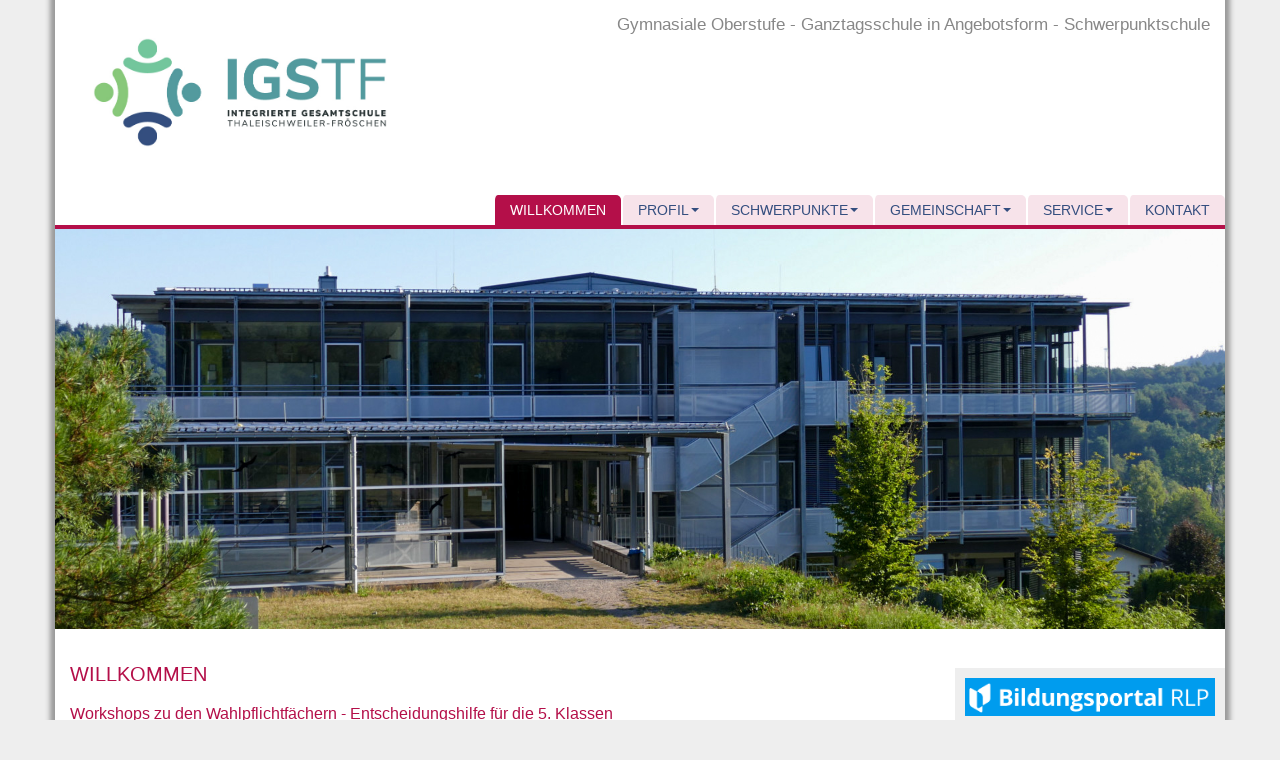

--- FILE ---
content_type: text/html; charset=utf-8
request_url: https://www.igstf.de/276-workshops-zu-den-wahlpflichtfaechern-eine-entscheidungshilfe-fuer-die-5-klassen
body_size: 5874
content:
<!doctype html>
<!--[if IEMobile]><html class="iemobile" lang="de-de"> <![endif]-->
<!--[if IE 7]>    <html class="no-js ie7 oldie" lang="de-de"> <![endif]-->
<!--[if IE 8]>    <html class="no-js ie8 oldie" lang="de-de"> <![endif]-->
<!--[if gt IE 8]><!-->  <html class="no-js" lang="de-de"> <!--<![endif]-->

<head>
  <meta charset="utf-8">
	<meta name="author" content="Roland Eich">
	<meta name="generator" content="Joomla! - Open Source Content Management">
	<title>Workshops zu den Wahlpflichtfächern - Entscheidungshilfe für die 5. Klassen</title>
	<link href="/templates/buhl-igs/favicon.ico" rel="icon" type="image/vnd.microsoft.icon">
<link href="/media/plg_system_jcemediabox/css/jcemediabox.min.css?2c837ab2c7cadbdc35b5bd7115e9eff1" rel="stylesheet">
<script type="application/json" class="joomla-script-options new">{"system.paths":{"root":"","rootFull":"https:\/\/www.igstf.de\/","base":"","baseFull":"https:\/\/www.igstf.de\/"},"csrf.token":"bf807a83a7d7c0471d2105923471dd6c"}</script>
	<script src="/media/system/js/core.min.js?2cb912"></script>
	<script src="/media/vendor/jquery/js/jquery.min.js?3.7.1"></script>
	<script src="/media/legacy/js/jquery-noconflict.min.js?504da4"></script>
	<script src="/media/mod_menu/js/menu.min.js?2b3da4" type="module"></script>
	<script src="/media/plg_system_jcemediabox/js/jcemediabox.min.js?2c837ab2c7cadbdc35b5bd7115e9eff1"></script>
	<script type="application/ld+json">{"@context":"https://schema.org","@graph":[{"@type":"Organization","@id":"https://www.igstf.de/#/schema/Organization/base","name":"IGS","url":"https://www.igstf.de/"},{"@type":"WebSite","@id":"https://www.igstf.de/#/schema/WebSite/base","url":"https://www.igstf.de/","name":"IGS","publisher":{"@id":"https://www.igstf.de/#/schema/Organization/base"}},{"@type":"WebPage","@id":"https://www.igstf.de/#/schema/WebPage/base","url":"https://www.igstf.de/276-workshops-zu-den-wahlpflichtfaechern-eine-entscheidungshilfe-fuer-die-5-klassen","name":"Workshops zu den Wahlpflichtfächern - Entscheidungshilfe für die 5. Klassen","isPartOf":{"@id":"https://www.igstf.de/#/schema/WebSite/base"},"about":{"@id":"https://www.igstf.de/#/schema/Organization/base"},"inLanguage":"de-DE","breadcrumb":{"@id":"https://www.igstf.de/#/schema/BreadcrumbList/17"}},{"@type":"Article","@id":"https://www.igstf.de/#/schema/com_content/article/276","name":"Workshops zu den Wahlpflichtfächern - Entscheidungshilfe für die 5. Klassen","headline":"Workshops zu den Wahlpflichtfächern - Entscheidungshilfe für die 5. Klassen","inLanguage":"de-DE","isPartOf":{"@id":"https://www.igstf.de/#/schema/WebPage/base"}}]}</script>
	<script>jQuery(document).ready(function(){WfMediabox.init({"base":"\/","theme":"standard","width":"","height":"","lightbox":0,"shadowbox":0,"icons":1,"overlay":1,"overlay_opacity":0,"overlay_color":"","transition_speed":300,"close":2,"labels":{"close":"Close","next":"Next","previous":"Previous","cancel":"Cancel","numbers":"{{numbers}}","numbers_count":"{{current}} of {{total}}","download":"Download"},"swipe":true,"expand_on_click":true});});</script>

  <meta name="viewport" content="width=device-width, initial-scale=1.0, maximum-scale=1.0, user-scalable=0" />
  <link href="/templates/buhl-igs/css/bootstrap.css" rel="stylesheet" media="screen" />
  <link href="/templates/buhl-igs/css/bootstrap-responsive.css" rel="stylesheet" media="screen" />
  <link href="/templates/buhl-igs/css/template.css" rel="stylesheet" media="screen" />
  <link rel="shortcut icon" href="/templates/buhl-igs/favicon.ico" />
  <link rel="apple-touch-icon" href="/templates/buhl-igs/touch-icon-iphone.png" />
  <link rel="apple-touch-icon" sizes="76x76" href="/templates/buhl-igs/touch-icon-ipad.png" />
  <link rel="apple-touch-icon" sizes="120x120" href="/templates/buhl-igs/touch-icon-iphone-retina.png" />
  <link rel="apple-touch-icon" sizes="152x152" href="/templates/buhl-igs/touch-icon-ipad-retina.png" />
  <script src="/templates/buhl-igs/js/bootstrap.js" type="text/javascript"></script>
  <!--[if lte IE 8]>
    <script src="http://html5shim.googlecode.com/svn/trunk/html5.js"></script>
      <![endif]-->
</head>
<body>
<div class="container shadow">
    <div class="white">
        <div class="row-fluid">
            <div class="span4">
                <div class="logo">
                    <a href="/">
<div id="mod-custom90" class="mod-custom custom">
    <p><img src="/images/igs.jpg" alt="" /></p></div>
</a>
                </div>
            </div>
            <div class="span8">
                <div class="headline pull-right">
                    
<div id="mod-custom89" class="mod-custom custom">
    <p>Gymnasiale Oberstufe - Ganztagsschule in Angebotsform - Schwerpunktschule</p></div>

                </div>
            </div>
        </div>
        <div class="row-fluid">
            <div class="span12">
                <div class="navbar">
	              <div class="navbar-inner">
	                  <!-- .btn-navbar is used as the toggle for collapsed navbar content -->
	                  <a class="btn btn-navbar" data-toggle="collapse" data-target=".nav-collapse">
	                    <span class="icon-bar"></span>
	                    <span class="icon-bar"></span>
	                    <span class="icon-bar"></span>
	                  </a>
	                  <!-- Everything you want hidden at 940px or less, place within here -->
	                  <div class="nav-collapse collapse"><ul class="mod-menu mod-list nav  pull-right">
<li class="nav-item item-101 default current active"><a href="/" aria-current="location">Willkommen</a></li><li class="nav-item item-102 deeper parent"><a href="#" >Profil</a><ul class="mod-menu__sub list-unstyled small"><li class="nav-item item-147"><a href="/profil-der-schule/leitbild" >Leitbild</a></li><li class="nav-item item-136"><a href="/profil-der-schule/differenzierung" >Differenzierung</a></li><li class="nav-item item-137"><a href="/profil-der-schule/gymnasiale-oberstufe" >Gymnasiale Oberstufe</a></li><li class="nav-item item-138"><a href="/profil-der-schule/ganztagsschule" >Ganztagsschule</a></li><li class="nav-item item-139"><a href="/profil-der-schule/schwerpunktschule" >Schwerpunktschule</a></li><li class="nav-item item-142"><a href="/profil-der-schule/wahlpflichtfaecher" >Wahlpflichtfächer</a></li><li class="nav-item item-140"><a href="/profil-der-schule/wahlfaecher" >Wahlfach Latein</a></li><li class="nav-item item-141"><a href="/profil-der-schule/schulsozialarbeit" >Schulsozialarbeit</a></li></ul></li><li class="nav-item item-103 deeper parent"><a href="#" >Schwerpunkte</a><ul class="mod-menu__sub list-unstyled small"><li class="nav-item item-128"><a href="/schwerpunkte/mint" >MINT</a></li><li class="nav-item item-129"><a href="/schwerpunkte/studien-und-berufsorientierung" >Berufs- und Studienorientierung</a></li><li class="nav-item item-130"><a href="/schwerpunkte/blaeserklasse" >Bläserklasse</a></li><li class="nav-item item-148"><a href="/schwerpunkte/digitale-bildung" >Digitale Bildung</a></li><li class="nav-item item-163"><a href="/schwerpunkte/college-la-paraison" >College La Paraison</a></li><li class="nav-item item-164"><a href="/schwerpunkte/erasmus" >Erasmus+</a></li><li class="nav-item item-284"><a href="/schwerpunkte/bildung-fuer-nachhaltige-entwicklung" >Bildung für nachhaltige Entwicklung</a></li></ul></li><li class="nav-item item-104 deeper parent"><a href="#" >Gemeinschaft</a><ul class="mod-menu__sub list-unstyled small"><li class="nav-item item-113"><a href="/wir-an-der-igs/schulleitung" >Schulleitung</a></li><li class="nav-item item-114"><a href="/wir-an-der-igs/kollegium" >Kollegium</a></li><li class="nav-item item-117"><a href="/wir-an-der-igs/verbindungslehrer" >Verbindungslehrer</a></li><li class="nav-item item-115"><a href="/wir-an-der-igs/verwaltung" >Verwaltung</a></li><li class="nav-item item-124"><a href="/wir-an-der-igs/schueler" >Schüler</a></li><li class="nav-item item-118"><a href="/wir-an-der-igs/schulelternbeirat" >Eltern</a></li><li class="nav-item item-119"><a href="/wir-an-der-igs/foerderverein" >Förderverein</a></li></ul></li><li class="nav-item item-105 deeper parent"><a href="#" >Service</a><ul class="mod-menu__sub list-unstyled small"><li class="nav-item item-125"><a href="/service/essen" >Essen</a></li><li class="nav-item item-126"><a href="/service/unterrichtszeiten" >Unterrichtszeiten</a></li></ul></li><li class="nav-item item-106"><a href="/kontakt" >Kontakt</a></li></ul>
</div>
	              </div><!-- navbar-inner -->
	            </div><!-- navbar -->
            </div>
        </div>
    </div>
    
    <div class="row-fluid">
        <div class="span12 headerimage">
            
<div id="mod-custom117" class="mod-custom custom">
    <p><img src="/images/header/gebaude.jpg" alt="gebaude" width="1755" height="600" /></p></div>

        </div>
    </div>
    <div class="light-green">
        <div class="row-fluid">
                            <div class="spacer span9 content">
                    <div class="com-content-article item-page">
    <meta itemprop="inLanguage" content="de-DE">
        <div class="page-header">
        <h1> Willkommen </h1>
    </div>
    
    
        <div class="page-header">
        <h2>
            Workshops zu den Wahlpflichtfächern - Entscheidungshilfe für die 5. Klassen        </h2>
                            </div>
        
        
    
    
        
                                                <div class="com-content-article__body">
        <p style="text-align: justify;"><img src="/images/Unterricht/WPF/WPF_Workshop_2021_Titelfoto.jpg" alt="WPF Workshop 2021 Titelfoto" width="150" height="141" style="margin: 4px; float: left;" />Deutsch, Mathematik und Englisch – diese Hauptfächer sind für alle Schülerinnen und Schüler verpflichtend. Mit dem Wahlpflichtfach, das ab der 6. Klasse angeboten wird, besteht an der IGSTF die Möglichkeit, entsprechend der individuellen Neigungen und Interessen ein Fach aus einem vielfältigen Angebot zu wählen. Sprachlich interessierte Schülerinnen und Schüler können mit <strong>Französisch</strong> eine zweite Fremdsprache erlernen. Des Weiteren stehen mit den Wahlpflichtfächern <strong>"Darstellendes Spiel (DS)"</strong>, <strong>"Ernährung, Wirtschaft, Soziales (EWS)"</strong>, <strong>"Kommunikation, Informatik, Medien (KIM)"</strong>, <strong>"Natur, Umwelt, Mensch (NUM)"</strong>, <strong>"Sport und Gesundheit"</strong> und <strong>"Wirtschaft und Technik"</strong> insgesamt sieben attraktive Fächer zur Wahl, die sich vor allem durch einen hohen Praxisbezug auszeichnen.</p>
 
<p style="text-align: justify;">Um ihnen die Entscheidung zu erleichtern, konnten alle Schülerinnen und Schüler am Mittwoch, den 14.04.21 und den 21.04.21, in der 5 und 6. Stunde an drei zuvor ausgewählten Workshops teilnehmen. Durch diese sehr praxisorientierten Mitmachangebote erhielten die Schülerinnen und Schüler einen ersten Einblick in die wesentlichen Inhalte der jeweiligen Wahlpflichtfächer.</p>
<p style="text-align: justify;">So lernten die Teilnehmer des Französisch-Workshops, sich auf Französisch vorzustellen. Sehr schnell waren sie fit in kurzen Dialogen wie „Je m'appelle Sophie. Et tu t'appelle comment?“ Laute Hammergeräusche waren aus dem Technik-Raum zu vernehmen. Hier durfte sich jeder Schüler sein eigenes Geobrett aus Holz und Nägeln bauen. Im WPF "Sport und Gesundheit" kamen die Schülerinnen und Schüler bei verschiedenen Bewegungsspielen ganz schön ins Schwitzen. Im Wahlpflichtfach "Natur, Umwelt, Mensch" stand das Mikroskopieren im Mittelpunkt. Angst vor Tieren darf man in diesem Fach natürlich nicht haben. Hochemotional ging es im Wahlpflichtfach "Darstellendes Spiel" zu. „Zeige, dass du wütend bist!“ oder „Mach ein trauriges Gesicht!“ lauteten hier beispielsweise die Regieanweisungen der Lehrkraft. In "Kommunikation, Informatik, Medien" lernten die Schülerinnen und Schüler auf sehr spielerische Art die ersten Schritte in Richtung Programmieren. Ebenfalls sehr praxisorientiert wurden die Kinder in drei Stationen an die Schwerpunkte des Wahlpflichtfachs "Ernährung, Wirtschaft, Soziales" herangeführt.</p>
<p style="text-align: justify;">Fazit: Die Kinder hatten definitiv sehr viel Spaß bei diesen Mitmachangeboten. Den meisten dürfte jetzt die Entscheidung für ein Wahlpflichtfach deutlich einfacher fallen. Für die Eltern gab es zudem eine Informationsveranstaltung via BigBueButton, in der über den Stellenwert, die Anforderungen und die verschiedenen Inhalte der Wahlpflichtfächer informiert wurde.</p>
<p style="text-align: justify;">Ein herzliches Dankeschön an unsere Didaktische Koordinatorin Petra Leininger-Lang für die reibungslose und gelungene Organisation sowie an alle Lehrkräfte für die Vorbereitung und Durchführung der Workshops.</p>
<p><img src="/images/Unterricht/WPF/WPF_Workshop_2021_1.jpg" alt="WPF Workshop 2021 1" width="600" height="423" style="display: block; margin-left: auto; margin-right: auto;" /></p>
<p><img src="/images/Unterricht/WPF/WPF_Workshop_2021_2.jpg" alt="WPF Workshop 2021 2" width="600" height="474" style="display: block; margin-left: auto; margin-right: auto;" /></p>
<p><img src="/images/Unterricht/WPF/WPF_Workshop_2021_3.jpg" alt="WPF Workshop 2021 3" width="600" height="400" style="display: block; margin-left: auto; margin-right: auto;" /></p>
<p><img src="/images/Unterricht/WPF/WPF_Workshop_2021_4.jpg" alt="WPF Workshop 2021 4" width="600" height="751" style="display: block; margin-left: auto; margin-right: auto;" /></p>
<p><img src="/images/Unterricht/WPF/WPF_Workshop_2021_5.jpg" alt="WPF Workshop 2021 5" width="600" height="400" style="display: block; margin-left: auto; margin-right: auto;" /></p>
<p><img src="/images/Unterricht/WPF/WPF_Workshop_2021_7.jpg" alt="WPF Workshop 2021 7" width="600" height="900" style="display: block; margin-left: auto; margin-right: auto;" /></p>
<p><img src="/images/Unterricht/WPF/WPF_Workshop_2021_8.jpg" alt="WPF Workshop 2021 8" width="600" height="461" style="display: block; margin-left: auto; margin-right: auto;" /></p>
<p><img src="/images/Unterricht/WPF/WPF_Workshop_2021_9.jpg" alt="WPF Workshop 2021 9" width="600" height="432" style="display: block; margin-left: auto; margin-right: auto;" /></p>
<p>&nbsp;</p>    </div>

        
                                        </div>

                </div>
                        <div class="span3 right">
                
<div id="mod-custom131" class="mod-custom custom">
    <p><a href="https://www.schulcampus-rlp.de/login"><img src="/images/eLearning/Bildungsportal.png" alt="Schulcampus Logo" width="300" height="45" /></a></p>
<p><img src="/images/eLearning/DigitalPakt_Schule_2022.jpg" alt="DigitalPakt Schule 2022" width="300" height="149" style="float: left;" /></p>
<p>&nbsp;</p></div>

<div id="mod-custom95" class="mod-custom custom">
    <p><a href="/images/Downloads/Anmeldung/2026/2627_Aufnahmeantrag%205-te_Klasse_Homepage.pdf">Aufnahmeantrag Klasse 5 - Sj. 2026/27</a></p>
<p>&nbsp;</p>
<p><a href="/images/Downloads/MSS/MSS-Ubersicht-Faecherwahlbogen-11_2025-mit%20Sp.pdf">Faecherwahlbogen MSS 11 - Sj. 2026/27</a></p>
<p><a href="/images/Downloads/Anmeldung/2026/2627Aufnahmeantrag-11-te_intern_scs.pdf">Aufnahmeantrag MSS 11 (intern) - Sj. 2026/27</a></p>
<p><a href="/images/Downloads/Anmeldung/2026/2627Aufnahmeantrag%2011-te_extern_scs.pdf">Aufnahmeantrag MSS 11 (extern) - Sj. 2026/27</a></p>
<p>&nbsp;</p>
<p>&nbsp;</p>
<p><a href="/images/Downloads/Elternbrief/2025_IGSTF_Elternbrief_1Hj2526.pdf">Elternbrief Sj. 2025/26 - 1. Hj</a></p>
<p>&nbsp;</p>
<p><a href="/images/Downloads/WebUntis_Anleitung_Krankmeldung_durch_Eltern.pdf">Webuntis - Anleitung Krankmeldung</a>&nbsp;</p>
<p><a href="/images/Downloads/WebUntis_Anleitung_Elternaccounts%20fur%20Homepage-2024.pdf">Webuntis - Anleitung Elternaccounts</a></p></div>

            </div>
        </div>
    </div>
    
    <div class="green">
        <div class="row-fluid footer">
            <div class="span5">
                
<div id="mod-custom91" class="mod-custom custom">
    <p>Integrierte Gesamtschule Thaleischweiler-Fröschen<br />Schulstraße 2</p>
<p>66987 Thaleischweiler-Fröschen</p></div>

            </div>
            <div class="span4">
                
<div id="mod-custom97" class="mod-custom custom">
    <p>Tel.: 06334 92230<br /> Fax: 06334 9223-50</p>
<p>E-Mail: <a href="mailto:sekretariat@igstf.de">sekretariat@igstf.de</a></p></div>

            </div>
            <div class="span3 rechtliches">
                 
<div id="mod-custom96" class="mod-custom custom">
    <p><a href="/impressum">Impressum</a><br /><a href="/datenschutz">Datenschutz</a></p></div>

            </div>
        </div>
    </div>
  </div>
    <p></p> <br/>
    <p></p> <br/>
<div class="container hidden-phone">
    <div class="row-fluid">
      	<div class="span12">
        	
<div id="mod-custom110" class="mod-custom custom">
    <p><img src="/images/logos-footer/5_Logo_Medienscoutschule.png" alt="5 Logo Medienscoutschule" class="span1" /> <img src="/images/logos-footer/dkms.jpg" alt="igs" class="span1" /><img src="/images/logos-footer/6_-zukunftlaeuft.png" alt="6 zukunftlaeuft" class="span1" /> <img src="/images/logos-footer/7_Ganztagsschule.png" alt="7 Ganztagsschule" class="span1" /> <img src="/images/logos-footer/7_logodelf_760x320.png" alt="7 logodelf 760x320" class="span1" /> <img src="/images/logos-footer/1_mint_digital.png" alt="1 mint digital" class="span1" /> <img src="/images/logos-footer/Schule_ohne_Rassismus.png" alt="2 schule ohne rassismus" class="span1" /> <img src="/images/logos-footer/3_logo_erasmusplus_footer.png" alt="3 logo erasmusplus footer" class="span1" /> <img src="/images/logos-footer/4_TU-Net_Logo.png" alt="4 TU Net Logo" class="span1" /> <img src="/images/logos-footer/fairtrade.jpg" alt="igs" class="span1" /> <img src="/images/logos-footer/Schild-Informatik-Profil-Schule-IPS.jpg" alt="igs" class="span1" /> <img src="/images/logos-footer/bne.png" alt="igs" class="span1" /></p></div>

      	</div>
    </div>
</div>
    


    <p></p> <br/>
    <p></p> <br/>
    <p></p> <br/>
    
<script type="text/javascript">

  (function($){
    $(document).ready(function(){
      $('.parent').addClass('dropdown');      
      $('.parent > a').addClass('dropdown-toggle');
      $('.parent > a').attr('data-toggle', 'dropdown');      
      $('.parent > a').append('<b class="caret"></b>');
      $('.parent > ul').addClass('dropdown-menu');

      $('.nav-child .parent').addClass('dropdown-submenu');
      $('.nav-child .parent').removeClass('dropdown');
      $('.nav-child .parent .caret').css('display', 'none');
    });
  })(jQuery);

</script>

</body>
</html>



--- FILE ---
content_type: text/css; charset=utf-8
request_url: https://www.igstf.de/templates/buhl-igs/css/template.css
body_size: 1212
content:
figcaption.caption {
  padding: 5px;
  font-size: 0.8rem;
}

.dropdown:hover .dropdown-menu {
   display: block;
}

.navbar .dropdown-menu {
 margin-top: 0px;
}

.navbar-inner {
    border-bottom: 4px var(--AccentColor) solid;
}

/* FRONTEND CSS
*********************************************/
html {
	overflow-y: scroll;
}

.shadow {
	background: transparent;
	box-shadow: 0 -4px 5px 5px #888;
    -moz-box-shadow: 0 -4px 5px 5px #999; /* Firefox 3.6 and earlier */
    -webkit-box-shadow: 0 -4px 5px 5px #999;
}


/* LAYOUT
*********************************************/

.white {
    background: #fff;
}

.headline {
    margin: 15px 15px 60px 0;
    color: #878787;
    font-size: 1.2em;
    text-align: right;
}

.logo {
    padding: 15px;
    text-align: center;
}

.headerimage img {
    width: 100%;
}

.headerimage p {
    margin: 0;
}

.light-green {
    background: white;
    padding: 15px 0 60px 0;
}

.spacer{
    padding: 0 0 0 15px;
}

.leading-0 {
    border-bottom: 2px solid #eee;
    margin: 0 0 30px 0;
    padding: 0 0 30px 0;
}

.content li {
    list-style-image: url("../img/li-green.gif")
}

.left {
    margin: 22px 0 0 0;
    background: var(--Soft);
}

.right {
    margin: 22px 0 0 0;
    background: #eee;
}

    .right .moduletable {
        border-bottom: 15px solid white;
        margin: 0;
        padding: 0 15px;
    }

.right .moduletable.accent {
    background: var(--AccentColor);
    padding-top: 1px;
}

    .right .moduletable.accent p, .right .moduletable.accent h3, .right .moduletable.accent a {
        color: white;
    }


.green {
    padding: 15px;
    background: var(--AccentColor);
}

.rechtliches {
    text-align: right;
    color: #fff;
    font-size: .9em;
}

.rechtliches a {
    color: #fff;
    text-decoration: none;
}

.footer {
    color: #fff;
    font-size: .9em;
}

.footer a {
    color: #fff;
}


.navbar .btn, .navbar .btn-group {
    border: 1px solid #999;
    border-radius: 5px 5px 5px 5px;
    -webkit-border-radius: 5px 5px 5px 5px;
    -moz-border-radius: 5px 5px 5px 5px; /* Firefox 3.6 and earlier */
    margin: 15px;
}

.blog-item {
    float: left;
    border-bottom: 1px var(--Soft) solid;
}


.btn {
    background: var(--Soft);
    border: 1px var(--AccentColor) solid;
    color: var(--AccentColor);
    padding: 5px 10px;
    text-shadow: none;
}

.btn-primary:hover, .btn-primary:focus, .btn-primary:active, .btn-primary.active, .btn-primary.disabled, .btn-primary[disabled] {
    color: black;
    background-color: var(--Soft);
    text-shadow: none;
}

li.page-item {
    float: left;
    list-style: none;
    background: var(--Soft);
    border: 1px var(--AccentColor) solid;    
    margin-right: 10px;
}

.disabled.page-item {
    display: none;
}

.right .mod-custom, .mod_events_latest_table.jevbootstrap {
    padding: 10px;
    border-top: 2px white solid;
    float: left;
}

.mod_events_latest_table.jevbootstrap tbody {
    padding: 10px;
    display: block;
}


li.page-item a {
    color: var(--AccentColor);
    padding: 5px 10px;
    display: block;
}

.pagination {
    margin: 20px 0;
    float: left;
}

.readmore {
/*    width: 100%;
    float: left;*/
    padding-left: 3px;
}

.com-content-category-blog__child {
    float: left;
    margin-top: 15px;
}

/* Media Queries
*********************************************/
/* Retina */
@media screen and (-webkit-min-device-pixel-ratio: 2), screen and (max--moz-device-pixel-ratio: 2) {
  
}
/* Landscape phones and down */
@media (max-width: 480px) {
  
}
/* Landscape phone to portrait tablet */
@media (max-width: 767px) {
	body {
		padding: 0;
		background: none #d9d9d9;
	}
    
    .headline {
        text-align: center;
        margin: 15px 0 0 0;
    }
    
    .content {
        padding: 0 20px;
    }
    
    .green {
        padding: 20px;
    }
    
}
/* Portrait tablet to landscape and desktop */
@media (min-width: 768px) and (max-width: 979px) {
    .headline {
        text-align: center;
    }

}
/* Large desktop */
@media (min-width: 1200px) {

}

